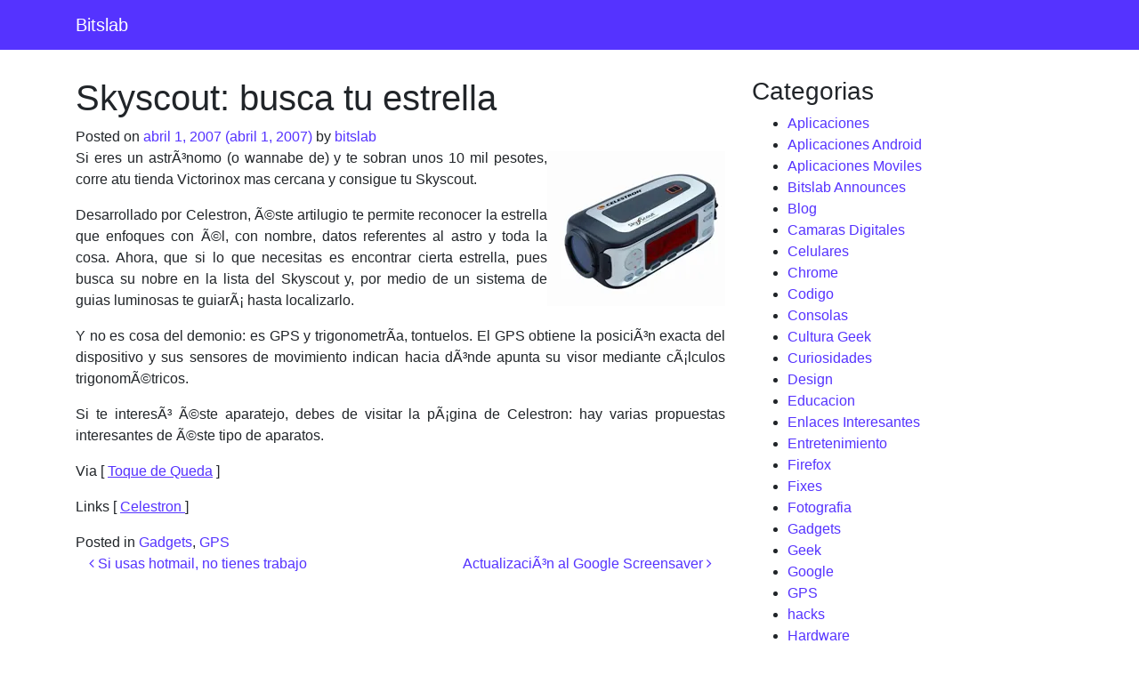

--- FILE ---
content_type: text/html; charset=UTF-8
request_url: https://www.bitslab.net/skyscout-busca-tu-estrella/
body_size: 12033
content:
<!DOCTYPE html>
<html lang="es">
<head>
	<meta charset="UTF-8">
	<meta name="viewport" content="width=device-width, initial-scale=1, shrink-to-fit=no">
	<link rel="profile" href="http://gmpg.org/xfn/11">
	<style id="jetpack-boost-critical-css">@media all{ol,ul{box-sizing:border-box}.entry-content{counter-reset:footnotes}.aligncenter{clear:both}.screen-reader-text{border:0;clip:rect(1px,1px,1px,1px);-webkit-clip-path:inset(50%);clip-path:inset(50%);height:1px;margin:-1px;overflow:hidden;padding:0;position:absolute;width:1px;word-wrap:normal!important}html :where(img[class*=wp-image-]){height:auto;max-width:100%}:where(figure){margin:0 0 1em}}@media all{*{box-sizing:border-box}html{font-family:sans-serif;line-height:1.15;-webkit-text-size-adjust:100%}article,aside,figcaption,figure,footer,header,main,nav{display:block}body{margin:0;font-family:-apple-system,BlinkMacSystemFont,"Segoe UI",Roboto,"Helvetica Neue",Arial,"Noto Sans","Liberation Sans",sans-serif,"Apple Color Emoji","Segoe UI Emoji","Segoe UI Symbol","Noto Color Emoji";font-size:1rem;font-weight:400;line-height:1.5;color:#212529;text-align:left;background-color:#fff}h1,h2,h3,h5{margin-top:0;margin-bottom:.5rem}p{margin-top:0;margin-bottom:1rem}ol,ul{margin-top:0;margin-bottom:1rem}strong{font-weight:bolder}a{color:#53f;text-decoration:none;background-color:transparent}figure{margin:0 0 1rem}img{vertical-align:middle;border-style:none}table{border-collapse:collapse}th{text-align:inherit;text-align:-webkit-match-parent}button{border-radius:0}button{margin:0;font-family:inherit;font-size:inherit;line-height:inherit}button{overflow:visible}button{text-transform:none}[type=button],button{-webkit-appearance:button}h1,h2,h3,h5{margin-bottom:.5rem;font-weight:500;line-height:1.2}h1{font-size:2.5rem}h2{font-size:2rem}h3{font-size:1.75rem}h5{font-size:1.25rem}.container{width:100%;padding-right:15px;padding-left:15px;margin-right:auto;margin-left:auto}@media (min-width:576px){.container{max-width:540px}}@media (min-width:768px){.container{max-width:720px}}@media (min-width:992px){.container{max-width:960px}}@media (min-width:1200px){.container{max-width:1140px}}.row{display:-webkit-flex;display:-ms-flexbox;display:flex;-webkit-flex-wrap:wrap;-ms-flex-wrap:wrap;flex-wrap:wrap;margin-right:-15px;margin-left:-15px}.col-md,.col-md-4{position:relative;width:100%;padding-right:15px;padding-left:15px}@media (min-width:768px){.col-md{-webkit-flex-basis:0;-ms-flex-preferred-size:0;flex-basis:0;-webkit-flex-grow:1;-ms-flex-positive:1;flex-grow:1;max-width:100%}.col-md-4{-webkit-flex:0 0 33.3333333333%;-ms-flex:0 0 33.3333333333%;flex:0 0 33.3333333333%;max-width:33.3333333333%}}.navbar{position:relative;display:-webkit-flex;display:-ms-flexbox;display:flex;-webkit-flex-wrap:wrap;-ms-flex-wrap:wrap;flex-wrap:wrap;-webkit-align-items:center;-ms-flex-align:center;align-items:center;-webkit-justify-content:space-between;-ms-flex-pack:justify;justify-content:space-between;padding:.5rem 1rem}.navbar .container{display:-webkit-flex;display:-ms-flexbox;display:flex;-webkit-flex-wrap:wrap;-ms-flex-wrap:wrap;flex-wrap:wrap;-webkit-align-items:center;-ms-flex-align:center;align-items:center;-webkit-justify-content:space-between;-ms-flex-pack:justify;justify-content:space-between}.navbar-brand{display:inline-block;padding-top:.3125rem;padding-bottom:.3125rem;margin-right:1rem;font-size:1.25rem;line-height:inherit;white-space:nowrap}.navbar-toggler{padding:.25rem .75rem;font-size:1.25rem;line-height:1;background-color:transparent;border:1px solid transparent;border-radius:.25rem}.navbar-toggler-icon{display:inline-block;width:1.5em;height:1.5em;vertical-align:middle;content:"";background:50%/100% 100%no-repeat}@media (max-width:767.98px){.navbar-expand-md>.container{padding-right:0;padding-left:0}}@media (min-width:768px){.navbar-expand-md{-webkit-flex-flow:row nowrap;-ms-flex-flow:row nowrap;flex-flow:row nowrap;-webkit-justify-content:flex-start;-ms-flex-pack:start;justify-content:flex-start}.navbar-expand-md>.container{-webkit-flex-wrap:nowrap;-ms-flex-wrap:nowrap;flex-wrap:nowrap}.navbar-expand-md .navbar-toggler{display:none}}.navbar-dark .navbar-brand{color:#fff}.navbar-dark .navbar-toggler{color:rgba(255,255,255,.5);border-color:rgba(255,255,255,.1)}.navbar-dark .navbar-toggler-icon{background-image:url(data:image/svg+xml,%3csvg\ xmlns=\'http://www.w3.org/2000/svg\'\ width=\'30\'\ height=\'30\'\ viewBox=\'0\ 0\ 30\ 30\'%3e%3cpath\ stroke=\'rgba%28255,\ 255,\ 255,\ 0.5%29\'\ stroke-linecap=\'round\'\ stroke-miterlimit=\'10\'\ stroke-width=\'2\'\ d=\'M4\ 7h22M4\ 15h22M4\ 23h22\'/%3e%3c/svg%3e)}.bg-primary{background-color:#53f!important}.d-flex{display:-webkit-flex!important;display:-ms-flexbox!important;display:flex!important}.justify-content-between{-webkit-justify-content:space-between!important;-ms-flex-pack:justify!important;justify-content:space-between!important}.sr-only{position:absolute;width:1px;height:1px;padding:0;margin:-1px;overflow:hidden;clip:rect(0,0,0,0);white-space:nowrap;border:0}.aligncenter{margin-right:auto!important}.aligncenter{margin-left:auto!important}body{overflow-x:hidden}.wrapper{padding:30px 0}.wp-caption{font-size:inherit}.wp-caption-text{font-size:inherit}.screen-reader-text{position:absolute;width:1px;height:1px;padding:0;margin:-1px;overflow:hidden;clip:rect(0,0,0,0);white-space:nowrap;border:0}.aligncenter{display:block}.entry-footer span{padding-right:10px}article img,figure,img,img.wp-post-image{max-width:100%;height:auto}a.skip-link{position:fixed;z-index:1000;top:0;right:0}.entry-content p a:not(.btn){text-decoration:underline}@font-face{font-family:FontAwesome;font-weight:400;font-style:normal}.fa{display:inline-block;font:normal normal normal 14px/1 FontAwesome;font-size:inherit;text-rendering:auto;-webkit-font-smoothing:antialiased;-moz-osx-font-smoothing:grayscale}.fa-angle-left:before{content:""}.fa-angle-right:before{content:""}.sr-only{position:absolute;width:1px;height:1px;padding:0;margin:-1px;overflow:hidden;clip:rect(0,0,0,0);border:0}}@media all{.jetpack-video-wrapper{margin-bottom:1.6em}.jetpack-video-wrapper>iframe{margin-bottom:0}}</style><meta name='robots' content='index, follow, max-image-preview:large, max-snippet:-1, max-video-preview:-1' />

	<!-- This site is optimized with the Yoast SEO plugin v26.7 - https://yoast.com/wordpress/plugins/seo/ -->
	<title>Skyscout: busca tu estrella - Bitslab</title>
	<link rel="canonical" href="https://www.bitslab.net/skyscout-busca-tu-estrella/" />
	<meta property="og:locale" content="es_MX" />
	<meta property="og:type" content="article" />
	<meta property="og:title" content="Skyscout: busca tu estrella - Bitslab" />
	<meta property="og:description" content="Si eres un astrÃ³nomo (o wannabe de) y te sobran unos 10 mil pesotes, corre atu tienda Victorinox mas cercana y consigue tu Skyscout. Desarrollado por Celestron, Ã©ste artilugio te permite reconocer la estrella que enfoques con Ã©l, con nombre, datos referentes al astro y toda la cosa. Ahora, que si lo que necesitas es [...]Read More... from Skyscout: busca tu estrella" />
	<meta property="og:url" content="https://www.bitslab.net/skyscout-busca-tu-estrella/" />
	<meta property="og:site_name" content="Bitslab" />
	<meta property="article:published_time" content="2007-04-01T17:00:30+00:00" />
	<meta property="article:modified_time" content="2007-04-01T17:01:21+00:00" />
	<meta property="og:image" content="http://www.bitslab.net/wp-content/uploads/2007/04/8667_45777.jpg" />
	<meta name="author" content="bitslab" />
	<meta name="twitter:card" content="summary_large_image" />
	<meta name="twitter:label1" content="Escrito por" />
	<meta name="twitter:data1" content="bitslab" />
	<meta name="twitter:label2" content="Tiempo de lectura" />
	<meta name="twitter:data2" content="1 minuto" />
	<script type="application/ld+json" class="yoast-schema-graph">{"@context":"https://schema.org","@graph":[{"@type":"Article","@id":"https://www.bitslab.net/skyscout-busca-tu-estrella/#article","isPartOf":{"@id":"https://www.bitslab.net/skyscout-busca-tu-estrella/"},"author":{"name":"bitslab","@id":"https://www.bitslab.net/#/schema/person/a80c7f0a46fe31ce3ef1fae71c372344"},"headline":"Skyscout: busca tu estrella","datePublished":"2007-04-01T17:00:30+00:00","dateModified":"2007-04-01T17:01:21+00:00","mainEntityOfPage":{"@id":"https://www.bitslab.net/skyscout-busca-tu-estrella/"},"wordCount":150,"image":{"@id":"https://www.bitslab.net/skyscout-busca-tu-estrella/#primaryimage"},"thumbnailUrl":"http://www.bitslab.net/wp-content/uploads/2007/04/8667_45777.jpg","articleSection":["Gadgets","GPS"],"inLanguage":"es"},{"@type":"WebPage","@id":"https://www.bitslab.net/skyscout-busca-tu-estrella/","url":"https://www.bitslab.net/skyscout-busca-tu-estrella/","name":"Skyscout: busca tu estrella - Bitslab","isPartOf":{"@id":"https://www.bitslab.net/#website"},"primaryImageOfPage":{"@id":"https://www.bitslab.net/skyscout-busca-tu-estrella/#primaryimage"},"image":{"@id":"https://www.bitslab.net/skyscout-busca-tu-estrella/#primaryimage"},"thumbnailUrl":"http://www.bitslab.net/wp-content/uploads/2007/04/8667_45777.jpg","datePublished":"2007-04-01T17:00:30+00:00","dateModified":"2007-04-01T17:01:21+00:00","author":{"@id":"https://www.bitslab.net/#/schema/person/a80c7f0a46fe31ce3ef1fae71c372344"},"breadcrumb":{"@id":"https://www.bitslab.net/skyscout-busca-tu-estrella/#breadcrumb"},"inLanguage":"es","potentialAction":[{"@type":"ReadAction","target":["https://www.bitslab.net/skyscout-busca-tu-estrella/"]}]},{"@type":"ImageObject","inLanguage":"es","@id":"https://www.bitslab.net/skyscout-busca-tu-estrella/#primaryimage","url":"http://www.bitslab.net/wp-content/uploads/2007/04/8667_45777.jpg","contentUrl":"http://www.bitslab.net/wp-content/uploads/2007/04/8667_45777.jpg"},{"@type":"BreadcrumbList","@id":"https://www.bitslab.net/skyscout-busca-tu-estrella/#breadcrumb","itemListElement":[{"@type":"ListItem","position":1,"name":"Home","item":"https://www.bitslab.net/"},{"@type":"ListItem","position":2,"name":"Skyscout: busca tu estrella"}]},{"@type":"WebSite","@id":"https://www.bitslab.net/#website","url":"https://www.bitslab.net/","name":"Bitslab","description":"Noticias de Tecnologia y Gadgets","potentialAction":[{"@type":"SearchAction","target":{"@type":"EntryPoint","urlTemplate":"https://www.bitslab.net/?s={search_term_string}"},"query-input":{"@type":"PropertyValueSpecification","valueRequired":true,"valueName":"search_term_string"}}],"inLanguage":"es"},{"@type":"Person","@id":"https://www.bitslab.net/#/schema/person/a80c7f0a46fe31ce3ef1fae71c372344","name":"bitslab","image":{"@type":"ImageObject","inLanguage":"es","@id":"https://www.bitslab.net/#/schema/person/image/","url":"https://secure.gravatar.com/avatar/13e3b3a4d3c9c1eefe8d6ff10bddbef8f40e7706e0a0506b77711bbcdd12543d?s=96&d=blank&r=g","contentUrl":"https://secure.gravatar.com/avatar/13e3b3a4d3c9c1eefe8d6ff10bddbef8f40e7706e0a0506b77711bbcdd12543d?s=96&d=blank&r=g","caption":"bitslab"}}]}</script>
	<!-- / Yoast SEO plugin. -->


<link rel='dns-prefetch' href='//stats.wp.com' />
<link rel='dns-prefetch' href='//www.googletagmanager.com' />
<link rel='preconnect' href='//i0.wp.com' />
<link rel="alternate" type="application/rss+xml" title="Bitslab &raquo; Feed" href="https://www.bitslab.net/feed/" />
<link rel="alternate" type="application/rss+xml" title="Bitslab &raquo; RSS de los comentarios" href="https://www.bitslab.net/comments/feed/" />
<link rel="alternate" title="oEmbed (JSON)" type="application/json+oembed" href="https://www.bitslab.net/wp-json/oembed/1.0/embed?url=https%3A%2F%2Fwww.bitslab.net%2Fskyscout-busca-tu-estrella%2F" />
<link rel="alternate" title="oEmbed (XML)" type="text/xml+oembed" href="https://www.bitslab.net/wp-json/oembed/1.0/embed?url=https%3A%2F%2Fwww.bitslab.net%2Fskyscout-busca-tu-estrella%2F&#038;format=xml" />
<style id='wp-img-auto-sizes-contain-inline-css'>
img:is([sizes=auto i],[sizes^="auto," i]){contain-intrinsic-size:3000px 1500px}
/*# sourceURL=wp-img-auto-sizes-contain-inline-css */
</style>
<style id='wp-emoji-styles-inline-css'>

	img.wp-smiley, img.emoji {
		display: inline !important;
		border: none !important;
		box-shadow: none !important;
		height: 1em !important;
		width: 1em !important;
		margin: 0 0.07em !important;
		vertical-align: -0.1em !important;
		background: none !important;
		padding: 0 !important;
	}
/*# sourceURL=wp-emoji-styles-inline-css */
</style>
<style id='wp-block-library-inline-css'>
:root{--wp-block-synced-color:#7a00df;--wp-block-synced-color--rgb:122,0,223;--wp-bound-block-color:var(--wp-block-synced-color);--wp-editor-canvas-background:#ddd;--wp-admin-theme-color:#007cba;--wp-admin-theme-color--rgb:0,124,186;--wp-admin-theme-color-darker-10:#006ba1;--wp-admin-theme-color-darker-10--rgb:0,107,160.5;--wp-admin-theme-color-darker-20:#005a87;--wp-admin-theme-color-darker-20--rgb:0,90,135;--wp-admin-border-width-focus:2px}@media (min-resolution:192dpi){:root{--wp-admin-border-width-focus:1.5px}}.wp-element-button{cursor:pointer}:root .has-very-light-gray-background-color{background-color:#eee}:root .has-very-dark-gray-background-color{background-color:#313131}:root .has-very-light-gray-color{color:#eee}:root .has-very-dark-gray-color{color:#313131}:root .has-vivid-green-cyan-to-vivid-cyan-blue-gradient-background{background:linear-gradient(135deg,#00d084,#0693e3)}:root .has-purple-crush-gradient-background{background:linear-gradient(135deg,#34e2e4,#4721fb 50%,#ab1dfe)}:root .has-hazy-dawn-gradient-background{background:linear-gradient(135deg,#faaca8,#dad0ec)}:root .has-subdued-olive-gradient-background{background:linear-gradient(135deg,#fafae1,#67a671)}:root .has-atomic-cream-gradient-background{background:linear-gradient(135deg,#fdd79a,#004a59)}:root .has-nightshade-gradient-background{background:linear-gradient(135deg,#330968,#31cdcf)}:root .has-midnight-gradient-background{background:linear-gradient(135deg,#020381,#2874fc)}:root{--wp--preset--font-size--normal:16px;--wp--preset--font-size--huge:42px}.has-regular-font-size{font-size:1em}.has-larger-font-size{font-size:2.625em}.has-normal-font-size{font-size:var(--wp--preset--font-size--normal)}.has-huge-font-size{font-size:var(--wp--preset--font-size--huge)}.has-text-align-center{text-align:center}.has-text-align-left{text-align:left}.has-text-align-right{text-align:right}.has-fit-text{white-space:nowrap!important}#end-resizable-editor-section{display:none}.aligncenter{clear:both}.items-justified-left{justify-content:flex-start}.items-justified-center{justify-content:center}.items-justified-right{justify-content:flex-end}.items-justified-space-between{justify-content:space-between}.screen-reader-text{border:0;clip-path:inset(50%);height:1px;margin:-1px;overflow:hidden;padding:0;position:absolute;width:1px;word-wrap:normal!important}.screen-reader-text:focus{background-color:#ddd;clip-path:none;color:#444;display:block;font-size:1em;height:auto;left:5px;line-height:normal;padding:15px 23px 14px;text-decoration:none;top:5px;width:auto;z-index:100000}html :where(.has-border-color){border-style:solid}html :where([style*=border-top-color]){border-top-style:solid}html :where([style*=border-right-color]){border-right-style:solid}html :where([style*=border-bottom-color]){border-bottom-style:solid}html :where([style*=border-left-color]){border-left-style:solid}html :where([style*=border-width]){border-style:solid}html :where([style*=border-top-width]){border-top-style:solid}html :where([style*=border-right-width]){border-right-style:solid}html :where([style*=border-bottom-width]){border-bottom-style:solid}html :where([style*=border-left-width]){border-left-style:solid}html :where(img[class*=wp-image-]){height:auto;max-width:100%}:where(figure){margin:0 0 1em}html :where(.is-position-sticky){--wp-admin--admin-bar--position-offset:var(--wp-admin--admin-bar--height,0px)}@media screen and (max-width:600px){html :where(.is-position-sticky){--wp-admin--admin-bar--position-offset:0px}}

/*# sourceURL=wp-block-library-inline-css */
</style><style id='global-styles-inline-css'>
:root{--wp--preset--aspect-ratio--square: 1;--wp--preset--aspect-ratio--4-3: 4/3;--wp--preset--aspect-ratio--3-4: 3/4;--wp--preset--aspect-ratio--3-2: 3/2;--wp--preset--aspect-ratio--2-3: 2/3;--wp--preset--aspect-ratio--16-9: 16/9;--wp--preset--aspect-ratio--9-16: 9/16;--wp--preset--color--black: #000000;--wp--preset--color--cyan-bluish-gray: #abb8c3;--wp--preset--color--white: #fff;--wp--preset--color--pale-pink: #f78da7;--wp--preset--color--vivid-red: #cf2e2e;--wp--preset--color--luminous-vivid-orange: #ff6900;--wp--preset--color--luminous-vivid-amber: #fcb900;--wp--preset--color--light-green-cyan: #7bdcb5;--wp--preset--color--vivid-green-cyan: #00d084;--wp--preset--color--pale-cyan-blue: #8ed1fc;--wp--preset--color--vivid-cyan-blue: #0693e3;--wp--preset--color--vivid-purple: #9b51e0;--wp--preset--color--blue: #0d6efd;--wp--preset--color--indigo: #6610f2;--wp--preset--color--purple: #5533ff;--wp--preset--color--pink: #d63384;--wp--preset--color--red: #dc3545;--wp--preset--color--orange: #fd7e14;--wp--preset--color--yellow: #ffc107;--wp--preset--color--green: #198754;--wp--preset--color--teal: #20c997;--wp--preset--color--cyan: #0dcaf0;--wp--preset--color--gray: #6c757d;--wp--preset--color--gray-dark: #343a40;--wp--preset--gradient--vivid-cyan-blue-to-vivid-purple: linear-gradient(135deg,rgb(6,147,227) 0%,rgb(155,81,224) 100%);--wp--preset--gradient--light-green-cyan-to-vivid-green-cyan: linear-gradient(135deg,rgb(122,220,180) 0%,rgb(0,208,130) 100%);--wp--preset--gradient--luminous-vivid-amber-to-luminous-vivid-orange: linear-gradient(135deg,rgb(252,185,0) 0%,rgb(255,105,0) 100%);--wp--preset--gradient--luminous-vivid-orange-to-vivid-red: linear-gradient(135deg,rgb(255,105,0) 0%,rgb(207,46,46) 100%);--wp--preset--gradient--very-light-gray-to-cyan-bluish-gray: linear-gradient(135deg,rgb(238,238,238) 0%,rgb(169,184,195) 100%);--wp--preset--gradient--cool-to-warm-spectrum: linear-gradient(135deg,rgb(74,234,220) 0%,rgb(151,120,209) 20%,rgb(207,42,186) 40%,rgb(238,44,130) 60%,rgb(251,105,98) 80%,rgb(254,248,76) 100%);--wp--preset--gradient--blush-light-purple: linear-gradient(135deg,rgb(255,206,236) 0%,rgb(152,150,240) 100%);--wp--preset--gradient--blush-bordeaux: linear-gradient(135deg,rgb(254,205,165) 0%,rgb(254,45,45) 50%,rgb(107,0,62) 100%);--wp--preset--gradient--luminous-dusk: linear-gradient(135deg,rgb(255,203,112) 0%,rgb(199,81,192) 50%,rgb(65,88,208) 100%);--wp--preset--gradient--pale-ocean: linear-gradient(135deg,rgb(255,245,203) 0%,rgb(182,227,212) 50%,rgb(51,167,181) 100%);--wp--preset--gradient--electric-grass: linear-gradient(135deg,rgb(202,248,128) 0%,rgb(113,206,126) 100%);--wp--preset--gradient--midnight: linear-gradient(135deg,rgb(2,3,129) 0%,rgb(40,116,252) 100%);--wp--preset--font-size--small: 13px;--wp--preset--font-size--medium: 20px;--wp--preset--font-size--large: 36px;--wp--preset--font-size--x-large: 42px;--wp--preset--spacing--20: 0.44rem;--wp--preset--spacing--30: 0.67rem;--wp--preset--spacing--40: 1rem;--wp--preset--spacing--50: 1.5rem;--wp--preset--spacing--60: 2.25rem;--wp--preset--spacing--70: 3.38rem;--wp--preset--spacing--80: 5.06rem;--wp--preset--shadow--natural: 6px 6px 9px rgba(0, 0, 0, 0.2);--wp--preset--shadow--deep: 12px 12px 50px rgba(0, 0, 0, 0.4);--wp--preset--shadow--sharp: 6px 6px 0px rgba(0, 0, 0, 0.2);--wp--preset--shadow--outlined: 6px 6px 0px -3px rgb(255, 255, 255), 6px 6px rgb(0, 0, 0);--wp--preset--shadow--crisp: 6px 6px 0px rgb(0, 0, 0);}:where(.is-layout-flex){gap: 0.5em;}:where(.is-layout-grid){gap: 0.5em;}body .is-layout-flex{display: flex;}.is-layout-flex{flex-wrap: wrap;align-items: center;}.is-layout-flex > :is(*, div){margin: 0;}body .is-layout-grid{display: grid;}.is-layout-grid > :is(*, div){margin: 0;}:where(.wp-block-columns.is-layout-flex){gap: 2em;}:where(.wp-block-columns.is-layout-grid){gap: 2em;}:where(.wp-block-post-template.is-layout-flex){gap: 1.25em;}:where(.wp-block-post-template.is-layout-grid){gap: 1.25em;}.has-black-color{color: var(--wp--preset--color--black) !important;}.has-cyan-bluish-gray-color{color: var(--wp--preset--color--cyan-bluish-gray) !important;}.has-white-color{color: var(--wp--preset--color--white) !important;}.has-pale-pink-color{color: var(--wp--preset--color--pale-pink) !important;}.has-vivid-red-color{color: var(--wp--preset--color--vivid-red) !important;}.has-luminous-vivid-orange-color{color: var(--wp--preset--color--luminous-vivid-orange) !important;}.has-luminous-vivid-amber-color{color: var(--wp--preset--color--luminous-vivid-amber) !important;}.has-light-green-cyan-color{color: var(--wp--preset--color--light-green-cyan) !important;}.has-vivid-green-cyan-color{color: var(--wp--preset--color--vivid-green-cyan) !important;}.has-pale-cyan-blue-color{color: var(--wp--preset--color--pale-cyan-blue) !important;}.has-vivid-cyan-blue-color{color: var(--wp--preset--color--vivid-cyan-blue) !important;}.has-vivid-purple-color{color: var(--wp--preset--color--vivid-purple) !important;}.has-black-background-color{background-color: var(--wp--preset--color--black) !important;}.has-cyan-bluish-gray-background-color{background-color: var(--wp--preset--color--cyan-bluish-gray) !important;}.has-white-background-color{background-color: var(--wp--preset--color--white) !important;}.has-pale-pink-background-color{background-color: var(--wp--preset--color--pale-pink) !important;}.has-vivid-red-background-color{background-color: var(--wp--preset--color--vivid-red) !important;}.has-luminous-vivid-orange-background-color{background-color: var(--wp--preset--color--luminous-vivid-orange) !important;}.has-luminous-vivid-amber-background-color{background-color: var(--wp--preset--color--luminous-vivid-amber) !important;}.has-light-green-cyan-background-color{background-color: var(--wp--preset--color--light-green-cyan) !important;}.has-vivid-green-cyan-background-color{background-color: var(--wp--preset--color--vivid-green-cyan) !important;}.has-pale-cyan-blue-background-color{background-color: var(--wp--preset--color--pale-cyan-blue) !important;}.has-vivid-cyan-blue-background-color{background-color: var(--wp--preset--color--vivid-cyan-blue) !important;}.has-vivid-purple-background-color{background-color: var(--wp--preset--color--vivid-purple) !important;}.has-black-border-color{border-color: var(--wp--preset--color--black) !important;}.has-cyan-bluish-gray-border-color{border-color: var(--wp--preset--color--cyan-bluish-gray) !important;}.has-white-border-color{border-color: var(--wp--preset--color--white) !important;}.has-pale-pink-border-color{border-color: var(--wp--preset--color--pale-pink) !important;}.has-vivid-red-border-color{border-color: var(--wp--preset--color--vivid-red) !important;}.has-luminous-vivid-orange-border-color{border-color: var(--wp--preset--color--luminous-vivid-orange) !important;}.has-luminous-vivid-amber-border-color{border-color: var(--wp--preset--color--luminous-vivid-amber) !important;}.has-light-green-cyan-border-color{border-color: var(--wp--preset--color--light-green-cyan) !important;}.has-vivid-green-cyan-border-color{border-color: var(--wp--preset--color--vivid-green-cyan) !important;}.has-pale-cyan-blue-border-color{border-color: var(--wp--preset--color--pale-cyan-blue) !important;}.has-vivid-cyan-blue-border-color{border-color: var(--wp--preset--color--vivid-cyan-blue) !important;}.has-vivid-purple-border-color{border-color: var(--wp--preset--color--vivid-purple) !important;}.has-vivid-cyan-blue-to-vivid-purple-gradient-background{background: var(--wp--preset--gradient--vivid-cyan-blue-to-vivid-purple) !important;}.has-light-green-cyan-to-vivid-green-cyan-gradient-background{background: var(--wp--preset--gradient--light-green-cyan-to-vivid-green-cyan) !important;}.has-luminous-vivid-amber-to-luminous-vivid-orange-gradient-background{background: var(--wp--preset--gradient--luminous-vivid-amber-to-luminous-vivid-orange) !important;}.has-luminous-vivid-orange-to-vivid-red-gradient-background{background: var(--wp--preset--gradient--luminous-vivid-orange-to-vivid-red) !important;}.has-very-light-gray-to-cyan-bluish-gray-gradient-background{background: var(--wp--preset--gradient--very-light-gray-to-cyan-bluish-gray) !important;}.has-cool-to-warm-spectrum-gradient-background{background: var(--wp--preset--gradient--cool-to-warm-spectrum) !important;}.has-blush-light-purple-gradient-background{background: var(--wp--preset--gradient--blush-light-purple) !important;}.has-blush-bordeaux-gradient-background{background: var(--wp--preset--gradient--blush-bordeaux) !important;}.has-luminous-dusk-gradient-background{background: var(--wp--preset--gradient--luminous-dusk) !important;}.has-pale-ocean-gradient-background{background: var(--wp--preset--gradient--pale-ocean) !important;}.has-electric-grass-gradient-background{background: var(--wp--preset--gradient--electric-grass) !important;}.has-midnight-gradient-background{background: var(--wp--preset--gradient--midnight) !important;}.has-small-font-size{font-size: var(--wp--preset--font-size--small) !important;}.has-medium-font-size{font-size: var(--wp--preset--font-size--medium) !important;}.has-large-font-size{font-size: var(--wp--preset--font-size--large) !important;}.has-x-large-font-size{font-size: var(--wp--preset--font-size--x-large) !important;}
/*# sourceURL=global-styles-inline-css */
</style>

<style id='classic-theme-styles-inline-css'>
/*! This file is auto-generated */
.wp-block-button__link{color:#fff;background-color:#32373c;border-radius:9999px;box-shadow:none;text-decoration:none;padding:calc(.667em + 2px) calc(1.333em + 2px);font-size:1.125em}.wp-block-file__button{background:#32373c;color:#fff;text-decoration:none}
/*# sourceURL=/wp-includes/css/classic-themes.min.css */
</style>
<noscript><link rel='stylesheet' id='understrap-styles-css' href='https://www.bitslab.net/wp-content/themes/understrap/css/theme-bootstrap4.min.css?ver=1.1.0.1639774139' media='all' />
</noscript><link rel='stylesheet' id='understrap-styles-css' href='https://www.bitslab.net/wp-content/themes/understrap/css/theme-bootstrap4.min.css?ver=1.1.0.1639774139' media="not all" data-media="all" onload="this.media=this.dataset.media; delete this.dataset.media; this.removeAttribute( 'onload' );" />
<noscript><link rel='stylesheet' id='wp-pagenavi-css' href='https://www.bitslab.net/wp-content/plugins/wp-pagenavi/pagenavi-css.css?ver=2.70' media='all' />
</noscript><link rel='stylesheet' id='wp-pagenavi-css' href='https://www.bitslab.net/wp-content/plugins/wp-pagenavi/pagenavi-css.css?ver=2.70' media="not all" data-media="all" onload="this.media=this.dataset.media; delete this.dataset.media; this.removeAttribute( 'onload' );" />
<script src="https://www.bitslab.net/wp-includes/js/jquery/jquery.min.js?ver=3.7.1" id="jquery-core-js"></script>
<script src="https://www.bitslab.net/wp-includes/js/jquery/jquery-migrate.min.js?ver=3.4.1" id="jquery-migrate-js"></script>
<link rel="https://api.w.org/" href="https://www.bitslab.net/wp-json/" /><link rel="alternate" title="JSON" type="application/json" href="https://www.bitslab.net/wp-json/wp/v2/posts/1054" /><link rel="EditURI" type="application/rsd+xml" title="RSD" href="https://www.bitslab.net/xmlrpc.php?rsd" />
<meta name="generator" content="WordPress 6.9" />
<link rel='shortlink' href='https://www.bitslab.net/?p=1054' />
<meta name="generator" content="Site Kit by Google 1.170.0" />	<style>img#wpstats{display:none}</style>
		<meta name="mobile-web-app-capable" content="yes">
<meta name="apple-mobile-web-app-capable" content="yes">
<meta name="apple-mobile-web-app-title" content="Bitslab - Noticias de Tecnologia y Gadgets">
<link rel="icon" href="https://i0.wp.com/www.bitslab.net/wp-content/uploads/2018/06/cropped-cf965738aff14829d4f75b451e21c475-bitslab_logo.png?fit=32%2C32&#038;ssl=1" sizes="32x32" />
<link rel="icon" href="https://i0.wp.com/www.bitslab.net/wp-content/uploads/2018/06/cropped-cf965738aff14829d4f75b451e21c475-bitslab_logo.png?fit=192%2C192&#038;ssl=1" sizes="192x192" />
<link rel="apple-touch-icon" href="https://i0.wp.com/www.bitslab.net/wp-content/uploads/2018/06/cropped-cf965738aff14829d4f75b451e21c475-bitslab_logo.png?fit=180%2C180&#038;ssl=1" />
<meta name="msapplication-TileImage" content="https://i0.wp.com/www.bitslab.net/wp-content/uploads/2018/06/cropped-cf965738aff14829d4f75b451e21c475-bitslab_logo.png?fit=270%2C270&#038;ssl=1" />
	
	<!-- Google tag (gtag.js) -->
	<script async src="https://www.googletagmanager.com/gtag/js?id=G-69GD82GY63"></script>
	<script>
		window.dataLayer = window.dataLayer || [];
		function gtag(){dataLayer.push(arguments);}
		gtag('js', new Date());

		gtag('config', 'G-69GD82GY63');
	</script>

</head>

<body class="wp-singular post-template-default single single-post postid-1054 single-format-standard wp-embed-responsive wp-theme-understrap understrap-has-sidebar" itemscope itemtype="http://schema.org/WebSite">
<div class="site" id="page">

	<!-- ******************* The Navbar Area ******************* -->
	<header id="wrapper-navbar">

		<a class="skip-link sr-only sr-only-focusable" href="#content">Skip to content</a>

		
<nav id="main-nav" class="navbar navbar-expand-md navbar-dark bg-primary" aria-labelledby="main-nav-label">

	<h2 id="main-nav-label" class="screen-reader-text">
		Main Navigation	</h2>


	<div class="container">

		<!-- Your site title as branding in the menu -->
		
			
				<a class="navbar-brand" rel="home" href="https://www.bitslab.net/" itemprop="url">Bitslab</a>

			
					<!-- end custom logo -->

		<button class="navbar-toggler" type="button" data-toggle="collapse" data-target="#navbarNavDropdown" aria-controls="navbarNavDropdown" aria-expanded="false" aria-label="Toggle navigation">
			<span class="navbar-toggler-icon"></span>
		</button>

		<!-- The WordPress Menu goes here -->
		
	</div><!-- .container -->

</nav><!-- .site-navigation -->

	</header><!-- #wrapper-navbar end -->

<div class="wrapper" id="single-wrapper">

	<div class="container" id="content" tabindex="-1">

		<div class="row">

			<!-- Do the left sidebar check -->
			
<div class="col-md content-area" id="primary">

			<main class="site-main" id="main">

				
<article class="post-1054 post type-post status-publish format-standard hentry category-gadgets category-gps" id="post-1054">

	<header class="entry-header">

		<h1 class="entry-title">Skyscout: busca tu estrella</h1>
		<div class="entry-meta">

			<span class="posted-on">Posted on <a href="https://www.bitslab.net/skyscout-busca-tu-estrella/" rel="bookmark"><time class="entry-date published" datetime="2007-04-01T12:00:30-05:00">abril 1, 2007</time><time class="updated" datetime="2007-04-01T12:01:21-05:00"> (abril 1, 2007) </time></a></span><span class="byline"> by<span class="author vcard"> <a class="url fn n" href="https://www.bitslab.net/author/bitslab/">bitslab</a></span></span>
		</div><!-- .entry-meta -->

	</header><!-- .entry-header -->

	
	<div class="entry-content">

		<p align="justify"><img data-recalc-dims="1" decoding="async" src="https://i0.wp.com/www.bitslab.net/wp-content/uploads/2007/04/8667_45777.jpg?w=640" title="8667_45777.jpg" alt="8667_45777.jpg" align="right" vspace="4" />Si eres un astrÃ³nomo (o wannabe de) y te sobran unos 10 mil pesotes, corre atu tienda Victorinox mas cercana y consigue tu Skyscout.</p>
<p align="justify">Desarrollado por Celestron, Ã©ste artilugio te permite reconocer la estrella que enfoques con Ã©l, con nombre, datos referentes al astro y toda la cosa. Ahora, que si lo que necesitas es encontrar cierta estrella, pues busca su nobre en la lista del Skyscout y, por medio de un sistema de guias luminosas te guiarÃ¡ hasta localizarlo.</p>
<p align="justify">Y no es cosa del demonio: es GPS y trigonometrÃ­a, tontuelos. El GPS obtiene la posiciÃ³n exacta del dispositivo y sus sensores de movimiento indican hacia dÃ³nde apunta su visor mediante cÃ¡lculos trigonomÃ©tricos.</p>
<p align="justify">Si te interesÃ³ Ã©ste aparatejo, debes de visitar la pÃ¡gina de Celestron: hay varias propuestas interesantes de Ã©ste tipo de aparatos.</p>
<p align="justify">Via [ <a href="http://www.toquedequeda.net/tecnologia/post8667/">Toque de Queda</a> ]</p>
<p align="justify">Links [ <a href="http://www.celestron.com/c2/index.php">Celestron </a>]</p>

	</div><!-- .entry-content -->

	<footer class="entry-footer">

		<span class="cat-links">Posted in <a href="https://www.bitslab.net/category/gadgets/" rel="category tag">Gadgets</a>, <a href="https://www.bitslab.net/category/gps/" rel="category tag">GPS</a></span>
	</footer><!-- .entry-footer -->

</article><!-- #post-## -->
		<nav class="container navigation post-navigation">
			<h2 class="screen-reader-text">Post navigation</h2>
			<div class="d-flex nav-links justify-content-between">
				<span class="nav-previous"><a href="https://www.bitslab.net/si-usas-hotmail-no-tienes-trabajo/" rel="prev"><i class="fa fa-angle-left"></i>&nbsp;Si usas hotmail, no tienes trabajo</a></span><span class="nav-next"><a href="https://www.bitslab.net/actualizacion-al-google-screensaver/" rel="next">ActualizaciÃ³n al Google Screensaver&nbsp;<i class="fa fa-angle-right"></i></a></span>			</div><!-- .nav-links -->
		</nav><!-- .navigation -->
		
			</main><!-- #main -->

			<!-- Do the right sidebar check -->
			
</div><!-- #closing the primary container from /global-templates/left-sidebar-check.php -->


	<div class="col-md-4 widget-area" id="right-sidebar">
<aside id="categories-3" class="widget widget_categories"><h3 class="widget-title">Categorias</h3>
			<ul>
					<li class="cat-item cat-item-59"><a href="https://www.bitslab.net/category/aplicaciones/">Aplicaciones</a>
</li>
	<li class="cat-item cat-item-444"><a href="https://www.bitslab.net/category/aplicaciones-android/">Aplicaciones Android</a>
</li>
	<li class="cat-item cat-item-481"><a href="https://www.bitslab.net/category/aplicaciones-moviles/">Aplicaciones Moviles</a>
</li>
	<li class="cat-item cat-item-2"><a href="https://www.bitslab.net/category/bitslab-announces/">Bitslab Announces</a>
</li>
	<li class="cat-item cat-item-52"><a href="https://www.bitslab.net/category/blog/">Blog</a>
</li>
	<li class="cat-item cat-item-16"><a href="https://www.bitslab.net/category/camaras-digitales/">Camaras Digitales</a>
</li>
	<li class="cat-item cat-item-15"><a href="https://www.bitslab.net/category/celulares/">Celulares</a>
</li>
	<li class="cat-item cat-item-275"><a href="https://www.bitslab.net/category/navegadores/chrome/">Chrome</a>
</li>
	<li class="cat-item cat-item-43"><a href="https://www.bitslab.net/category/codigo/">Codigo</a>
</li>
	<li class="cat-item cat-item-36"><a href="https://www.bitslab.net/category/consolas/">Consolas</a>
</li>
	<li class="cat-item cat-item-347"><a href="https://www.bitslab.net/category/cultura-geek/">Cultura Geek</a>
</li>
	<li class="cat-item cat-item-360"><a href="https://www.bitslab.net/category/curiosidades/">Curiosidades</a>
</li>
	<li class="cat-item cat-item-245"><a href="https://www.bitslab.net/category/design/">Design</a>
</li>
	<li class="cat-item cat-item-232"><a href="https://www.bitslab.net/category/educacion/">Educacion</a>
</li>
	<li class="cat-item cat-item-235"><a href="https://www.bitslab.net/category/enlaces-interesantes/">Enlaces Interesantes</a>
</li>
	<li class="cat-item cat-item-33"><a href="https://www.bitslab.net/category/entretenimiento/">Entretenimiento</a>
</li>
	<li class="cat-item cat-item-7"><a href="https://www.bitslab.net/category/navegadores/firefox/">Firefox</a>
</li>
	<li class="cat-item cat-item-19"><a href="https://www.bitslab.net/category/fixes/">Fixes</a>
</li>
	<li class="cat-item cat-item-344"><a href="https://www.bitslab.net/category/fotografia/">Fotografia</a>
</li>
	<li class="cat-item cat-item-3"><a href="https://www.bitslab.net/category/gadgets/">Gadgets</a>
</li>
	<li class="cat-item cat-item-53"><a href="https://www.bitslab.net/category/geek/">Geek</a>
</li>
	<li class="cat-item cat-item-20"><a href="https://www.bitslab.net/category/google/">Google</a>
</li>
	<li class="cat-item cat-item-39"><a href="https://www.bitslab.net/category/gps/">GPS</a>
</li>
	<li class="cat-item cat-item-150"><a href="https://www.bitslab.net/category/hacks/">hacks</a>
</li>
	<li class="cat-item cat-item-4"><a href="https://www.bitslab.net/category/hardware/">Hardware</a>
</li>
	<li class="cat-item cat-item-51"><a href="https://www.bitslab.net/category/historia/">Historia</a>
</li>
	<li class="cat-item cat-item-47"><a href="https://www.bitslab.net/category/humor/">Humor</a>
</li>
	<li class="cat-item cat-item-5"><a href="https://www.bitslab.net/category/internet/">Internet</a>
</li>
	<li class="cat-item cat-item-8"><a href="https://www.bitslab.net/category/navegadores/internet-explorer/">Internet Explorer</a>
</li>
	<li class="cat-item cat-item-48"><a href="https://www.bitslab.net/category/iphone/">Iphone</a>
</li>
	<li class="cat-item cat-item-24"><a href="https://www.bitslab.net/category/ipod/">Ipod</a>
</li>
	<li class="cat-item cat-item-40"><a href="https://www.bitslab.net/category/linux/">Linux</a>
</li>
	<li class="cat-item cat-item-281"><a href="https://www.bitslab.net/category/llamadas-gratis/">Llamadas Gratis</a>
</li>
	<li class="cat-item cat-item-27"><a href="https://www.bitslab.net/category/mac/">Mac</a>
</li>
	<li class="cat-item cat-item-58"><a href="https://www.bitslab.net/category/meme/">meme</a>
</li>
	<li class="cat-item cat-item-34"><a href="https://www.bitslab.net/category/microsoft/">Microsoft</a>
</li>
	<li class="cat-item cat-item-56"><a href="https://www.bitslab.net/category/movistar/">Movistar</a>
</li>
	<li class="cat-item cat-item-9"><a href="https://www.bitslab.net/category/navegadores/mozilla/">Mozilla</a>
</li>
	<li class="cat-item cat-item-18"><a href="https://www.bitslab.net/category/msn-messenger/">MSN Messenger</a>
</li>
	<li class="cat-item cat-item-26"><a href="https://www.bitslab.net/category/music/">Music</a>
</li>
	<li class="cat-item cat-item-6"><a href="https://www.bitslab.net/category/navegadores/">Navegadores</a>
</li>
	<li class="cat-item cat-item-35"><a href="https://www.bitslab.net/category/office/">Office</a>
</li>
	<li class="cat-item cat-item-236"><a href="https://www.bitslab.net/category/open-source/">Open Source</a>
</li>
	<li class="cat-item cat-item-12"><a href="https://www.bitslab.net/category/navegadores/opera/">Opera</a>
</li>
	<li class="cat-item cat-item-37"><a href="https://www.bitslab.net/category/peer-to-peer/">Peer to Peer</a>
</li>
	<li class="cat-item cat-item-28"><a href="https://www.bitslab.net/category/playstation/">Playstation</a>
</li>
	<li class="cat-item cat-item-57"><a href="https://www.bitslab.net/category/redes-sociales/">Redes Sociales</a>
</li>
	<li class="cat-item cat-item-11"><a href="https://www.bitslab.net/category/navegadores/safari/">Safari</a>
</li>
	<li class="cat-item cat-item-44"><a href="https://www.bitslab.net/category/scripts/">Scripts</a>
</li>
	<li class="cat-item cat-item-50"><a href="https://www.bitslab.net/category/sistemas-operativos/">Sistemas Operativos</a>
</li>
	<li class="cat-item cat-item-55"><a href="https://www.bitslab.net/category/sms-gratis/">SMS Gratis</a>
</li>
	<li class="cat-item cat-item-14"><a href="https://www.bitslab.net/category/software/">Software</a>
</li>
	<li class="cat-item cat-item-49"><a href="https://www.bitslab.net/category/software-libre/">Software Libre</a>
</li>
	<li class="cat-item cat-item-29"><a href="https://www.bitslab.net/category/sony/">Sony</a>
</li>
	<li class="cat-item cat-item-13"><a href="https://www.bitslab.net/category/stuff/">Stuff</a>
</li>
	<li class="cat-item cat-item-23"><a href="https://www.bitslab.net/category/system/">System</a>
</li>
	<li class="cat-item cat-item-38"><a href="https://www.bitslab.net/category/tecnologia/">Tecnologia</a>
</li>
	<li class="cat-item cat-item-189"><a href="https://www.bitslab.net/category/torrent/">Torrent</a>
</li>
	<li class="cat-item cat-item-1"><a href="https://www.bitslab.net/category/uncategorized/">Uncategorized</a>
</li>
	<li class="cat-item cat-item-134"><a href="https://www.bitslab.net/category/video/">video</a>
</li>
	<li class="cat-item cat-item-45"><a href="https://www.bitslab.net/category/videogames/">VideoGames</a>
</li>
	<li class="cat-item cat-item-348"><a href="https://www.bitslab.net/category/videojuegos/">Videojuegos</a>
</li>
	<li class="cat-item cat-item-101"><a href="https://www.bitslab.net/category/virus/">Virus</a>
</li>
	<li class="cat-item cat-item-32"><a href="https://www.bitslab.net/category/voip/">VoIP</a>
</li>
	<li class="cat-item cat-item-41"><a href="https://www.bitslab.net/category/web-20/">Web 2.0</a>
</li>
	<li class="cat-item cat-item-21"><a href="https://www.bitslab.net/category/winbugs/">WinBugs</a>
</li>
	<li class="cat-item cat-item-42"><a href="https://www.bitslab.net/category/windows-vista/">Windows Vista</a>
</li>
	<li class="cat-item cat-item-22"><a href="https://www.bitslab.net/category/windows-xp/">Windows XP</a>
</li>
	<li class="cat-item cat-item-367"><a href="https://www.bitslab.net/category/wtf/">WTF</a>
</li>
	<li class="cat-item cat-item-54"><a href="https://www.bitslab.net/category/yahoo/">Yahoo</a>
</li>
	<li class="cat-item cat-item-60"><a href="https://www.bitslab.net/category/zune/">Zune</a>
</li>
			</ul>

			</aside>
</div><!-- #right-sidebar -->

		</div><!-- .row -->

	</div><!-- #content -->

</div><!-- #single-wrapper -->




	<!-- ******************* The Footer Full-width Widget Area ******************* -->

	<div class="wrapper" id="wrapper-footer-full" role="footer">

		<div class="container" id="footer-full-content" tabindex="-1">

			<div class="row">

				<div id="custom_html-2" class="widget_text footer-widget widget_custom_html widget-count-1 col-md-12"><div class="textwidget custom-html-widget"><script data-ad-client="ca-pub-5398902015128216" async src="https://pagead2.googlesyndication.com/pagead/js/adsbygoogle.js"></script></div></div><!-- .footer-widget -->
			</div>

		</div>

	</div><!-- #wrapper-footer-full -->

	
<div class="wrapper" id="wrapper-footer">

	<div class="container">

		<div class="row">

			<div class="col-md-12">

				<footer class="site-footer" id="colophon">

					<div class="site-info">

						<a href="https://wordpress.org/">Proudly powered by WordPress</a><span class="sep"> | </span>Theme: Understrap by <a href="https://understrap.com">understrap.com</a>.(Version: 1.1.0)
					</div><!-- .site-info -->

				</footer><!-- #colophon -->

			</div><!--col end -->

		</div><!-- row end -->

	</div><!-- container end -->

</div><!-- wrapper end -->

</div><!-- #page we need this extra closing tag here -->

<script type="speculationrules">
{"prefetch":[{"source":"document","where":{"and":[{"href_matches":"/*"},{"not":{"href_matches":["/wp-*.php","/wp-admin/*","/wp-content/uploads/*","/wp-content/*","/wp-content/plugins/*","/wp-content/themes/understrap/*","/*\\?(.+)"]}},{"not":{"selector_matches":"a[rel~=\"nofollow\"]"}},{"not":{"selector_matches":".no-prefetch, .no-prefetch a"}}]},"eagerness":"conservative"}]}
</script>
		<script>window.addEventListener( 'load', function() {
				document.querySelectorAll( 'link' ).forEach( function( e ) {'not all' === e.media && e.dataset.media && ( e.media = e.dataset.media, delete e.dataset.media );} );
				var e = document.getElementById( 'jetpack-boost-critical-css' );
				e && ( e.media = 'not all' );
			} );</script>
		<script src="https://www.bitslab.net/wp-content/themes/understrap/js/theme-bootstrap4.min.js?ver=1.1.0.1639774139" id="understrap-scripts-js"></script>
<script id="jetpack-stats-js-before">
_stq = window._stq || [];
_stq.push([ "view", {"v":"ext","blog":"21576443","post":"1054","tz":"-5","srv":"www.bitslab.net","j":"1:15.4"} ]);
_stq.push([ "clickTrackerInit", "21576443", "1054" ]);
//# sourceURL=jetpack-stats-js-before
</script>
<script src="https://stats.wp.com/e-202603.js" id="jetpack-stats-js" defer data-wp-strategy="defer"></script>
<script id="wp-emoji-settings" type="application/json">
{"baseUrl":"https://s.w.org/images/core/emoji/17.0.2/72x72/","ext":".png","svgUrl":"https://s.w.org/images/core/emoji/17.0.2/svg/","svgExt":".svg","source":{"concatemoji":"https://www.bitslab.net/wp-includes/js/wp-emoji-release.min.js?ver=6.9"}}
</script>
<script type="module">
/*! This file is auto-generated */
const a=JSON.parse(document.getElementById("wp-emoji-settings").textContent),o=(window._wpemojiSettings=a,"wpEmojiSettingsSupports"),s=["flag","emoji"];function i(e){try{var t={supportTests:e,timestamp:(new Date).valueOf()};sessionStorage.setItem(o,JSON.stringify(t))}catch(e){}}function c(e,t,n){e.clearRect(0,0,e.canvas.width,e.canvas.height),e.fillText(t,0,0);t=new Uint32Array(e.getImageData(0,0,e.canvas.width,e.canvas.height).data);e.clearRect(0,0,e.canvas.width,e.canvas.height),e.fillText(n,0,0);const a=new Uint32Array(e.getImageData(0,0,e.canvas.width,e.canvas.height).data);return t.every((e,t)=>e===a[t])}function p(e,t){e.clearRect(0,0,e.canvas.width,e.canvas.height),e.fillText(t,0,0);var n=e.getImageData(16,16,1,1);for(let e=0;e<n.data.length;e++)if(0!==n.data[e])return!1;return!0}function u(e,t,n,a){switch(t){case"flag":return n(e,"\ud83c\udff3\ufe0f\u200d\u26a7\ufe0f","\ud83c\udff3\ufe0f\u200b\u26a7\ufe0f")?!1:!n(e,"\ud83c\udde8\ud83c\uddf6","\ud83c\udde8\u200b\ud83c\uddf6")&&!n(e,"\ud83c\udff4\udb40\udc67\udb40\udc62\udb40\udc65\udb40\udc6e\udb40\udc67\udb40\udc7f","\ud83c\udff4\u200b\udb40\udc67\u200b\udb40\udc62\u200b\udb40\udc65\u200b\udb40\udc6e\u200b\udb40\udc67\u200b\udb40\udc7f");case"emoji":return!a(e,"\ud83e\u1fac8")}return!1}function f(e,t,n,a){let r;const o=(r="undefined"!=typeof WorkerGlobalScope&&self instanceof WorkerGlobalScope?new OffscreenCanvas(300,150):document.createElement("canvas")).getContext("2d",{willReadFrequently:!0}),s=(o.textBaseline="top",o.font="600 32px Arial",{});return e.forEach(e=>{s[e]=t(o,e,n,a)}),s}function r(e){var t=document.createElement("script");t.src=e,t.defer=!0,document.head.appendChild(t)}a.supports={everything:!0,everythingExceptFlag:!0},new Promise(t=>{let n=function(){try{var e=JSON.parse(sessionStorage.getItem(o));if("object"==typeof e&&"number"==typeof e.timestamp&&(new Date).valueOf()<e.timestamp+604800&&"object"==typeof e.supportTests)return e.supportTests}catch(e){}return null}();if(!n){if("undefined"!=typeof Worker&&"undefined"!=typeof OffscreenCanvas&&"undefined"!=typeof URL&&URL.createObjectURL&&"undefined"!=typeof Blob)try{var e="postMessage("+f.toString()+"("+[JSON.stringify(s),u.toString(),c.toString(),p.toString()].join(",")+"));",a=new Blob([e],{type:"text/javascript"});const r=new Worker(URL.createObjectURL(a),{name:"wpTestEmojiSupports"});return void(r.onmessage=e=>{i(n=e.data),r.terminate(),t(n)})}catch(e){}i(n=f(s,u,c,p))}t(n)}).then(e=>{for(const n in e)a.supports[n]=e[n],a.supports.everything=a.supports.everything&&a.supports[n],"flag"!==n&&(a.supports.everythingExceptFlag=a.supports.everythingExceptFlag&&a.supports[n]);var t;a.supports.everythingExceptFlag=a.supports.everythingExceptFlag&&!a.supports.flag,a.supports.everything||((t=a.source||{}).concatemoji?r(t.concatemoji):t.wpemoji&&t.twemoji&&(r(t.twemoji),r(t.wpemoji)))});
//# sourceURL=https://www.bitslab.net/wp-includes/js/wp-emoji-loader.min.js
</script>

</body>

</html>



--- FILE ---
content_type: text/html; charset=utf-8
request_url: https://www.google.com/recaptcha/api2/aframe
body_size: 267
content:
<!DOCTYPE HTML><html><head><meta http-equiv="content-type" content="text/html; charset=UTF-8"></head><body><script nonce="E6YvXtCUyrhBP99touifGQ">/** Anti-fraud and anti-abuse applications only. See google.com/recaptcha */ try{var clients={'sodar':'https://pagead2.googlesyndication.com/pagead/sodar?'};window.addEventListener("message",function(a){try{if(a.source===window.parent){var b=JSON.parse(a.data);var c=clients[b['id']];if(c){var d=document.createElement('img');d.src=c+b['params']+'&rc='+(localStorage.getItem("rc::a")?sessionStorage.getItem("rc::b"):"");window.document.body.appendChild(d);sessionStorage.setItem("rc::e",parseInt(sessionStorage.getItem("rc::e")||0)+1);localStorage.setItem("rc::h",'1768708363212');}}}catch(b){}});window.parent.postMessage("_grecaptcha_ready", "*");}catch(b){}</script></body></html>